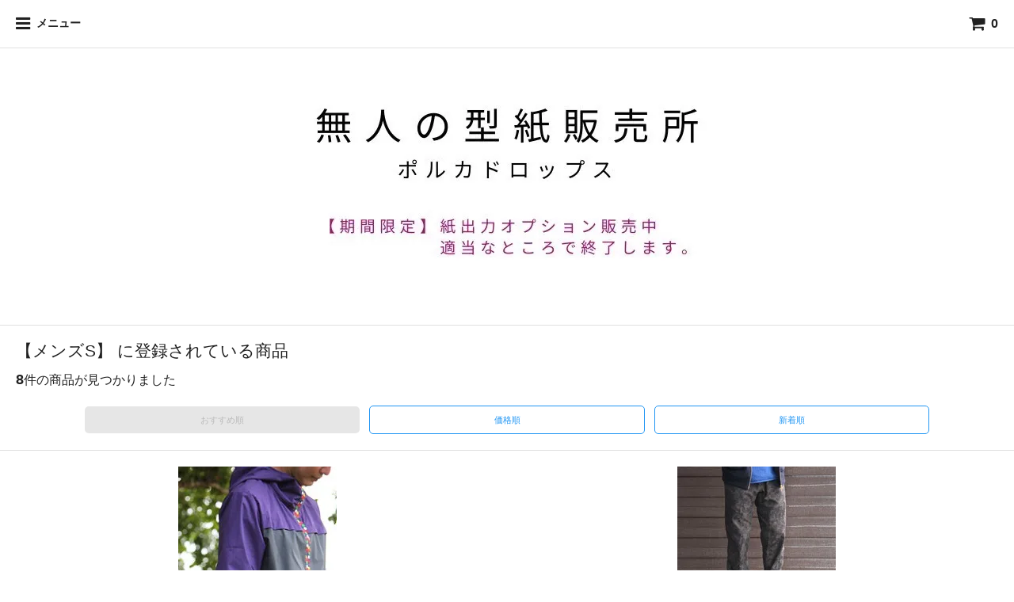

--- FILE ---
content_type: text/html; charset=EUC-JP
request_url: https://polkadrops.com/?mode=grp&gid=1697280&view=smartphone
body_size: 5141
content:
<!DOCTYPE html>
<html lang="ja">
<head>
<meta charset="euc-jp" />
<title>メンズS - polka drops</title>
<meta name="Keywords" content="メンズS,型紙,パターン,洋裁,ソーイング,手作り,親子お揃い,ペーパークラフト,無料型紙,無料パターン,フリーパターン,小物,バッグ,ボストンバッグ,リュック,ワンピース,パンツ,スカート,ダウンロード,プリント発送,印刷済み型紙,帽子" />
<meta name="Description" content="「つくる」で暮らしをちょっとよくする型紙屋【ポルカドロップス】です。型紙はダウンロードとプリント発送でお選びいただけます。無料の型紙配信やオーダーメイドも行っております。" />
<meta name="Author" content="" />
<meta name="Copyright" content="Copyright 2004 polkadrops" />
<meta name="viewport" content="width=device-width,initial-scale=1">
<meta name="format-detection" content="telephone=no" />
<meta name="robots" content="noindex">
<link rel="stylesheet" href="https://img07.shop-pro.jp/PA01399/562/s_css/1/index.css?cmsp_timestamp=20240302204613" type="text/css" />

<link rel="alternate" type="application/rss+xml" title="rss" href="https://polkadrops.com/?mode=rss" />
<link rel="alternate" media="handheld" type="text/html" href="https://polkadrops.com/?mode=grp&gid=1697280&view=smartphone" />
<link rel="shortcut icon" href="https://img07.shop-pro.jp/PA01399/562/favicon.ico?cmsp_timestamp=20251127172848" />
<meta property="og:title" content="メンズS - polka drops" />
<meta property="og:description" content="「つくる」で暮らしをちょっとよくする型紙屋【ポルカドロップス】です。型紙はダウンロードとプリント発送でお選びいただけます。無料の型紙配信やオーダーメイドも行っております。" />
<meta property="og:url" content="https://polkadrops.com?mode=grp&gid=1697280&view=smartphone" />
<meta property="og:site_name" content="polka drops" />
<meta property="og:image" content=""/>
<script>
  var Colorme = {"page":"product_list","shop":{"account_id":"PA01399562","title":"polka drops"},"basket":{"total_price":0,"items":[]},"customer":{"id":null}};

  (function() {
    function insertScriptTags() {
      var scriptTagDetails = [];
      var entry = document.getElementsByTagName('script')[0];

      scriptTagDetails.forEach(function(tagDetail) {
        var script = document.createElement('script');

        script.type = 'text/javascript';
        script.src = tagDetail.src;
        script.async = true;

        if( tagDetail.integrity ) {
          script.integrity = tagDetail.integrity;
          script.setAttribute('crossorigin', 'anonymous');
        }

        entry.parentNode.insertBefore(script, entry);
      })
    }

    window.addEventListener('load', insertScriptTags, false);
  })();
</script>
</head>
<body>
<meta name="colorme-acc-payload" content="?st=1&pt=10033&ut=1697280&at=PA01399562&v=20260201092555&re=&cn=41bafc3f21ca16f605fa078c3f74434e" width="1" height="1" alt="" /><script>!function(){"use strict";Array.prototype.slice.call(document.getElementsByTagName("script")).filter((function(t){return t.src&&t.src.match(new RegExp("dist/acc-track.js$"))})).forEach((function(t){return document.body.removeChild(t)})),function t(c){var r=arguments.length>1&&void 0!==arguments[1]?arguments[1]:0;if(!(r>=c.length)){var e=document.createElement("script");e.onerror=function(){return t(c,r+1)},e.src="https://"+c[r]+"/dist/acc-track.js?rev=3",document.body.appendChild(e)}}(["acclog001.shop-pro.jp","acclog002.shop-pro.jp"])}();</script>

<link rel="stylesheet" href="https://img.shop-pro.jp/s_tmpl_js/28/slick/slick.css" />
<link rel="stylesheet" href="https://img.shop-pro.jp/s_tmpl_js/28/slick/slick-theme.css" />
<link rel="stylesheet" href="https://img.shop-pro.jp/s_tmpl_js/28/font-awesome/css/font-awesome.min.css" />
<script type="text/javascript" src="https://img.shop-pro.jp/s_tmpl_js/28/jquery-1.11.0.min.js"></script>
<script type="text/javascript" src="js/product_stock.js"></script>
<script src="https://img.shop-pro.jp/s_tmpl_js/28/slick/slick.min.js"></script>
<script src="https://img.shop-pro.jp/s_tmpl_js/28/utils.js"></script>
<script src="https://polkadrops.sub.jp/getInsta.php"></script>

<div id="outer" class="outer">
  <div id="wrapper" class="wrapper">
    
    <header id="header">
      <nav class="toolbar">
        <ul class="toolbar__inner u-cf">
          <li class="toolbar__item toolbar__item--menu">
            <a href="" class="u-toggle">
              <div class="u-wrap">
                <i class="fa fa-bars fa-lg"></i><span>メニュー</span>
              </div>
            </a>
          </li>
          <li class="toolbar__item toolbar__item--cart">
            <a href="https://polkadrops.com/cart/proxy/basket?shop_id=PA01399562&shop_domain=polkadrops.com">
              <div class="u-wrap">
                <i class="fa fa-shopping-cart fa-lg"></i>
                                  <span class="toolbar__item__count">0</span>
                              </div>
            </a>
          </li>
        </ul>
      </nav>
      <section class="section section--shopname">
        <div class="section__inner">
          <h1 class="shopname">
            <a href="https://polkadrops.com/?view=smartphone"><img src="https://img07.shop-pro.jp/PA01399/562/PA01399562_sp.jpg?cmsp_timestamp=20250910194828" alt="polka drops" /></a>
          </h1>
        </div>
      </section>
    </header>
    

    <!-- 簡易検索フォーム 
    <section class="section section--search">
      <div class="section__inner">
        <form action="https://polkadrops.com/?view=smartphone" method="GET">
          <input type="hidden" name="mode" value="srh" /><input type="hidden" name="sort" value="n" />
          <input type="text" name="keyword" placeholder="なにかお探しですか？" class="keyword keyword--small">
          <button class="button button--blue button--small"><span>検索</span></button>
        </form>
      </div>
    </section>
     -->
    <!-- スライドショー 
-->


    <section id="contents">
      
            
      <section class="section">
  <div class="section__inner">
    <h2>
              【メンズS】 に登録されている商品
          </h2>
    <p class="result"><span>8</span>件の商品が見つかりました</p>
      
    <p class="sort">
              <span class="button button--disabled button--sort">おすすめ順</span>
            &nbsp;
              <a href="?mode=grp&gid=1697280&view=smartphone&sort=p" class="button button--line button--sort">価格順</a>
            &nbsp;
              <a href="?mode=grp&gid=1697280&view=smartphone&sort=n" class="button button--line button--sort">新着順</a>
          </p>
    
  </div>
</section>
<section class="section section--list">
  
  <ul class="boxlist u-cf">
          <li class="box u-tile">
        <a href="?pid=124307743&view=smartphone" class="box__inner">
          <div class="box__image">
                          <img src="https://img07.shop-pro.jp/PA01399/562/product/124307743_th.jpg?cmsp_timestamp=20171028194913" alt="トレッキングパーカ(メンズ)【※A3ダウンロード】">
                      </div>
          <p class="box__name">トレッキングパーカ(メンズ)【※A3ダウンロード】</p>
                      <p class="box__price">
              1,650円(税150円)
                          </p>
                                <p class="box__caption">防水生地で作って防寒やレインジャケットにつかえるアウトドアなジャンパーです。</p>
                  </a>
      </li>
          <li class="box u-tile">
        <a href="?pid=124342347&view=smartphone" class="box__inner">
          <div class="box__image">
                          <img src="https://img07.shop-pro.jp/PA01399/562/product/124342347_th.jpg?cmsp_timestamp=20171029152142" alt="メンズテーパードパンツ">
                      </div>
          <p class="box__name">メンズテーパードパンツ</p>
                      <p class="box__price">
              1,320円(税120円)
                          </p>
                                <p class="box__caption">腰回りがゆったりめで、裾に向かって細くなっている、足長効果のあるパンツです。</p>
                  </a>
      </li>
          <li class="box u-tile">
        <a href="?pid=125267498&view=smartphone" class="box__inner">
          <div class="box__image">
                          <img src="https://img07.shop-pro.jp/PA01399/562/product/125267498_th.jpg?cmsp_timestamp=20171116205413" alt="メンズジャージ(上)">
                      </div>
          <p class="box__name">メンズジャージ(上)</p>
                      <p class="box__price">
              1,100円(税100円)
                          </p>
                                <p class="box__caption">無駄なゆとりを省き、ゆったりとした着心地ながらすっきりとした見映えになっています。</p>
                  </a>
      </li>
          <li class="box u-tile">
        <a href="?pid=125267887&view=smartphone" class="box__inner">
          <div class="box__image">
                          <img src="https://img07.shop-pro.jp/PA01399/562/product/125267887_th.jpg?cmsp_timestamp=20171116212243" alt="メンズジャージ(下)">
                      </div>
          <p class="box__name">メンズジャージ(下)</p>
                      <p class="box__price">
              1,100円(税100円)
                          </p>
                                <p class="box__caption">股ぐりまちが腰回りにゆとりを作り、着心地がとても楽です。</p>
                  </a>
      </li>
          <li class="box u-tile">
        <a href="?pid=125359445&view=smartphone" class="box__inner">
          <div class="box__image">
                          <img src="https://img07.shop-pro.jp/PA01399/562/product/125359445_th.jpg?cmsp_timestamp=20171118143626" alt="さくさくライトパンツ(メンズ)">
                      </div>
          <p class="box__name">さくさくライトパンツ(メンズ)</p>
                      <p class="box__price">
              1,320円(税120円)
                          </p>
                                <p class="box__caption">接着芯が不要で、ウエストは裁ち出しのベルトになりますので別で裁断する必要がなく、縫う時間も時間も短縮、軽い履き心地です。</p>
                  </a>
      </li>
          <li class="box u-tile">
        <a href="?pid=125549430&view=smartphone" class="box__inner">
          <div class="box__image">
                          <img src="https://img07.shop-pro.jp/PA01399/562/product/125549430_th.jpg?cmsp_timestamp=20171121212919" alt="ルームベスト">
                      </div>
          <p class="box__name">ルームベスト</p>
                      <p class="box__price">
              1,100円(税100円)
                          </p>
                                <p class="box__caption">袖がなく、家事がしやすい、動きやすい仕様。お子様のスリーパーにもお使いいただけます。</p>
                  </a>
      </li>
          <li class="box u-tile">
        <a href="?pid=143905205&view=smartphone" class="box__inner">
          <div class="box__image">
                          <img src="https://img07.shop-pro.jp/PA01399/562/product/143905205_th.jpg?cmsp_timestamp=20190627093549" alt="メンズ布Ｔシャツ">
                      </div>
          <p class="box__name">メンズ布Ｔシャツ</p>
                      <p class="box__price">
              1,540円(税140円)
                          </p>
                                <p class="box__caption">カジュアルとドレスの中間のようなスタイルにちょうど良いメンズアイテムです。</p>
                  </a>
      </li>
          <li class="box u-tile">
        <a href="?pid=150182438&view=smartphone" class="box__inner">
          <div class="box__image">
                          <img src="https://img07.shop-pro.jp/PA01399/562/product/150182438_th.jpg?cmsp_timestamp=20200413104940" alt="布帛素材を使った立体マスク">
                      </div>
          <p class="box__name">布帛素材を使った立体マスク</p>
                      <p class="box__price">
              1,100円(税100円)
                          </p>
                                <p class="box__caption">楽しく、お洒落に、自然に、自分らしくマスクを使う。</p>
                  </a>
      </li>
      </ul>
  
  
  <div class="pager">
    <p class="rest">
      <span>8</span>商品中&nbsp;<span>1</span>-<span>8</span>商品
    </p>
      </div>
  
</section>




              <!-- 売れ筋商品 
                 売れ筋商品 -->
            <!-- 最近チェックした商品
            最近チェックした商品 -->
    </section>


    
    <footer id="footer" class="footer">
      <ul class="linklist">
        <li class="linklist__item">
          <a href="https://polkadrops.com/?view=smartphone">
            <span class="linklist__item__text">ホーム</span>
            <span class="linklist__item__icon">
              <i class="fa fa-chevron-right"></i>
            </span>
          </a>
        </li>
        <li class="linklist__item">
          <a href="https://polkadrops.com/cart/proxy/basket?shop_id=PA01399562&shop_domain=polkadrops.com">
            <span class="linklist__item__text">カートを見る</span>
            <span class="linklist__item__icon">
              <i class="fa fa-chevron-right"></i>
            </span>
          </a>
        </li>
        <li class="linklist__item">
          <a href="https://polkadrops.com/?mode=sk&view=smartphone">
            <span class="linklist__item__text">特定商取引法に基づく表記</span>
            <span class="linklist__item__icon">
              <i class="fa fa-chevron-right"></i>
            </span>
          </a>
        </li>
        <li class="linklist__item">
          <a href="https://polkadrops.com/?mode=privacy&view=smartphone">
            <span class="linklist__item__text">プライバシーポリシー</span>
            <span class="linklist__item__icon">
              <i class="fa fa-chevron-right"></i>
            </span>
          </a>
        </li>
        <!-- お問い合わせ 
        <li class="linklist__item">
          <a href="https://polkadrops.shop-pro.jp/customer/inquiries/new">
            <span class="linklist__item__text">お問い合わせ</span>
            <span class="linklist__item__icon">
              <i class="fa fa-chevron-right"></i>
            </span>
          </a>
        </li>
        お問い合わせ -->
        
        <li class="linklist__item">
          <a href="https://polkadrops.com/?mode=myaccount&view=smartphone">
            <span class="linklist__item__text">マイアカウント</span>
            <span class="linklist__item__icon">
              <i class="fa fa-chevron-right"></i>
            </span>
          </a>
        </li>
                
                  <li class="linklist__item">
            <a href="https://polkadrops.shop-pro.jp/customer/newsletter/subscriptions/new">
              <span class="linklist__item__text">メルマガ登録・解除</span>
              <span class="linklist__item__icon">
                <i class="fa fa-chevron-right"></i>
              </span>
            </a>
          </li>
                
        
                
        
        <li class="linklist__item linklist__item--point">
          <a href="https://polkadrops.com/?force=pc">
            <span class="linklist__item__text">PC版表示に切り替える</span>
            <span class="linklist__item__icon">
              <i class="fa fa-chevron-right"></i>
            </span>
          </a>
        </li>
        
      </ul>
      
      <!--
      <div class="section section--sns">
        <div class="section__inner">
          <a href="" class="snslink snslink--twitter">
            <i class="fa fa-twitter fa-fw fa-lg"></i>
          </a>
          <a href="" class="snslink snslink--facebook">
            <i class="fa fa-facebook fa-fw fa-lg"></i>
          </a>
          <a href="" class="snslink snslink--instagram">
            <i class="fa fa-instagram fa-fw fa-lg"></i>
          </a>
          <a href="" class="snslink snslink--google">
            <i class="fa fa-google-plus fa-fw fa-lg"></i>
          </a>
          <a href="" class="snslink snslink--pinterest">
            <i class="fa fa-pinterest fa-fw fa-lg"></i>
          </a>
        </div>
      </div>
      -->
      
      <div class="section section--address">
        <div class="section__inner">
          <p class="copyright">Copyright &copy; Est. 2004 polka drops All rights reserved.</p>
        </div>
      </div>
    </footer>
    
  </div>
  <aside id="drawer" class="drawer">
    
    <div class="drawer__item drawer__item--close">
      <a href="" class="u-close">
        <i class="fa fa-close fa-lg"></i>
      </a>
    </div>
    
    
    <div class="drawer__item">
      <a href="https://polkadrops.com/?view=smartphone" class="drawer__item__name">
        <span class="drawer__item__name__icon--left"><i class="fa fa-home fa-fw fa-lg"></i></span>
        <span class="drawer__item__name__text">ホームへ戻る</span>
        <span class="drawer__item__name__icon--right"><i class="fa fa-chevron-right fa-fw"></i></span>
      </a>
    </div>
    
    
                  <div class="drawer__item drawer__item--accordion u-accordion">
          <a class="drawer__item__name u-accordion__name">
            <span class="drawer__item__name__icon--left"><i class="fa fa-list-ul fa-fw fa-lg"></i></span>
            <span class="drawer__item__name__text">商品ジャンルから探す</span>
            <span class="drawer__item__name__icon--right"><i class="fa fa-chevron-down fa-fw"></i></span>
          </a>
          <ul><!--
            <li class="linklist__item">
              <a href="https://polkadrops.com/?view=smartphone?mode=srh&cid=&keyword=">
                <span class="linklist__item__text">すべての商品</span>
              </a>
            </li>-->
                  <li class="linklist__item">
              <a href="https://polkadrops.com/?mode=cate&cbid=2346413&csid=0&sort=n&view=smartphone">
                <span class="linklist__item__text">無料</span>
              </a>
            </li>
                            <li class="linklist__item">
              <a href="https://polkadrops.com/?mode=cate&cbid=2347881&csid=0&sort=n&view=smartphone">
                <span class="linklist__item__text">レディス型紙</span>
              </a>
            </li>
                            <li class="linklist__item">
              <a href="https://polkadrops.com/?mode=cate&cbid=2347882&csid=0&sort=n&view=smartphone">
                <span class="linklist__item__text">メンズ型紙</span>
              </a>
            </li>
                            <li class="linklist__item">
              <a href="https://polkadrops.com/?mode=cate&cbid=2347883&csid=0&sort=n&view=smartphone">
                <span class="linklist__item__text">こども型紙</span>
              </a>
            </li>
                            <li class="linklist__item">
              <a href="https://polkadrops.com/?mode=cate&cbid=2347884&csid=0&sort=n&view=smartphone">
                <span class="linklist__item__text">こもの型紙</span>
              </a>
            </li>
                            <li class="linklist__item">
              <a href="https://polkadrops.com/?mode=cate&cbid=2363780&csid=0&sort=n&view=smartphone">
                <span class="linklist__item__text">テキスト</span>
              </a>
            </li>
                </ul>
        </div>
              
    
                  <div class="drawer__item drawer__item--accordion u-accordion">
          <a class="drawer__item__name u-accordion__name">
            <span class="drawer__item__name__icon--left"><i class="fa fa-tags fa-fw fa-lg"></i></span>
            <span class="drawer__item__name__text">キーワードから探す</span>
            <span class="drawer__item__name__icon--right"><i class="fa fa-chevron-down fa-fw"></i></span>
          </a>
          <ul>
                  <li class="linklist__item">
              <a href="https://polkadrops.com/?mode=grp&gid=2551261&sort=n&view=smartphone">
                <span class="linklist__item__text">骨格に合わせた型紙</span>
              </a>
            </li>
                            <li class="linklist__item">
              <a href="https://polkadrops.com/?mode=grp&gid=1697267&sort=n&view=smartphone">
                <span class="linklist__item__text">サイズでえらぶ</span>
              </a>
            </li>
                            <li class="linklist__item">
              <a href="https://polkadrops.com/?mode=grp&gid=2560106&sort=n&view=smartphone">
                <span class="linklist__item__text">レベル★</span>
              </a>
            </li>
                            <li class="linklist__item">
              <a href="https://polkadrops.com/?mode=grp&gid=2560111&sort=n&view=smartphone">
                <span class="linklist__item__text">レベル★★</span>
              </a>
            </li>
                            <li class="linklist__item">
              <a href="https://polkadrops.com/?mode=grp&gid=2560117&sort=n&view=smartphone">
                <span class="linklist__item__text">レベル★★★&#12316;</span>
              </a>
            </li>
                            <li class="linklist__item">
              <a href="https://polkadrops.com/?mode=grp&gid=1697304&sort=n&view=smartphone">
                <span class="linklist__item__text">アイテム一覧</span>
              </a>
            </li>
                </ul>
        </div>
              
    
    <div class="drawer__item">
      <a href="https://polkadrops.com/?mode=sk&view=smartphone" class="drawer__item__name">
        <span class="drawer__item__name__icon--left"><i class="fa fa-question-circle fa-fw fa-lg"></i></span>
        <span class="drawer__item__name__text">このショップについて</span>
        <span class="drawer__item__name__icon--right"><i class="fa fa-chevron-right fa-fw"></i></span>
      </a>
    </div>
    
    <!-- お問い合わせ
    <div class="drawer__item">
      <a href="https://polkadrops.shop-pro.jp/customer/inquiries/new" class="drawer__item__name">
        <span class="drawer__item__name__icon--left"><i class="fa fa-envelope fa-fw fa-lg"></i></span>
        <span class="drawer__item__name__text">お問い合わせ</span>
        <span class="drawer__item__name__icon--right"><i class="fa fa-chevron-right fa-fw"></i></span>
      </a>
    </div>
    お問い合わせ -->
    
        
  </aside>
</div>
<div id="overlay" class="overlay"></div>
              <script type="text/javascript" src="https://polkadrops.com/js/cart.js" ></script>
<script type="text/javascript" src="https://polkadrops.com/js/async_cart_in.js" ></script>
<script type="text/javascript" src="https://polkadrops.com/js/product_stock.js" ></script>
<script type="text/javascript" src="https://polkadrops.com/js/js.cookie.js" ></script>
<script type="text/javascript" src="https://polkadrops.com/js/favorite_button.js" ></script>
</body></html>

--- FILE ---
content_type: text/css
request_url: https://img07.shop-pro.jp/PA01399/562/s_css/1/index.css?cmsp_timestamp=20240302204613
body_size: 16304
content:
@charset "euc-jp";

/*-------------------------------------------
デフォルトスタイルをリセット
-------------------------------------------*/
/*! normalize.css v3.0.2 | MIT License | git.io/normalize */
html {
  font-family: sans-serif;
  -ms-text-size-adjust: 100%;
  -webkit-text-size-adjust: 100%;
}

body {
  margin: 0;
}

article, aside, details, figcaption, figure, footer, header, hgroup, main, menu, nav, section, summary {
  display: block;
}

audio, canvas, progress, video {
  display: inline-block;
  vertical-align: baseline;
}

audio:not([controls]) {
  display: none;
  height: 0;
}

[hidden], template {
  display: none;
}

a {
  background-color: transparent;
}
a:active, a:hover {
  outline: 0;
}

abbr[title] {
  border-bottom: 1px dotted;
}

b, strong {
  font-weight: bold;
}

dfn {
  font-style: italic;
}

h1 {
  font-size: 2em;
  margin: 0.67em 0;
}

mark {
  background: #ff0;
  color: #000;
}

small {
  font-size: 80%;
}

sub {
  font-size: 75%;
  line-height: 0;
  position: relative;
  vertical-align: baseline;
}

sup {
  font-size: 75%;
  line-height: 0;
  position: relative;
  vertical-align: baseline;
  top: -0.5em;
}

sub {
  bottom: -0.25em;
}

img {
  border: 0;
}

svg:not(:root) {
  overflow: hidden;
}

figure {
  margin: 1em 40px;
}

hr {
  -moz-box-sizing: content-box;
  box-sizing: content-box;
  height: 0;
}

pre {
  overflow: auto;
}

code, kbd, pre, samp {
  font-family: monospace, monospace;
  font-size: 1em;
}

button, input, optgroup, select, textarea {
  color: inherit;
  font: inherit;
  margin: 0;
}

button {
  overflow: visible;
  text-transform: none;
}

select {
  text-transform: none;
}

button, html input[type="button"] {
  -webkit-appearance: button;
  cursor: pointer;
}

input[type="reset"], input[type="submit"] {
  -webkit-appearance: button;
  cursor: pointer;
}

button[disabled], html input[disabled] {
  cursor: default;
}

button::-moz-focus-inner {
  border: 0;
  padding: 0;
}

input {
  line-height: normal;
}
input::-moz-focus-inner {
  border: 0;
  padding: 0;
}
input[type="checkbox"], input[type="radio"] {
  box-sizing: border-box;
  padding: 0;
}
input[type="number"]::-webkit-inner-spin-button, input[type="number"]::-webkit-outer-spin-button {
  height: auto;
}
input[type="search"] {
  -webkit-appearance: textfield;
  -moz-box-sizing: content-box;
  -webkit-box-sizing: content-box;
  box-sizing: content-box;
}
input[type="search"]::-webkit-search-cancel-button, input[type="search"]::-webkit-search-decoration {
  -webkit-appearance: none;
}

fieldset {
  border: 1px solid #c0c0c0;
  margin: 0 2px;
  padding: 0.35em 0.625em 0.75em;
}

legend {
  border: 0;
  padding: 0;
}

textarea {
  overflow: auto;
}

optgroup {
  font-weight: bold;
}

table {
  border-collapse: collapse;
  border-spacing: 0;
}

td, th {
  padding: 0;
}

/*-------------------------------------------
共通
-------------------------------------------*/
body {
  background-color: #fff;
  color: #212121;
  font-size: 100%;
  font-family: "Hiragino Kaku Gothic ProN", "游ゴシック", YuGothic, Meiryo, sans-serif;
}

a {
  text-decoration: none;
  color: #2b98f2;
}
a:active {
  background: rgba(0, 0, 0, 0.1);
}

p {
  line-height: 1.5rem;
  margin: 0;
}

h2 {
  margin: 0 0 12px;
  font-size: 128.57143%;
  font-weight: normal;
  line-height: 1.2;
}

h3 {
  font-size: 114.28571%;
  font-weight: normal;
  margin: 20px 0 .5rem;
}

h4 {
  font-size: 100%;
  font-weight: bold;
  margin: 20px 0 .5rem;
}

img {
  max-width: 100%;
  height: auto;
}

.u-wrap {
  text-align: center;
  vertical-align: middle;
  zoom: 1;
}
.u-wrap img {
  vertical-align: bottom;
}

.u-cf:before {
  content: "";
  display: table;
}
.u-cf:after {
  content: "";
  display: table;
  clear: both;
}

/*
 * layout
 */
.outer {
  overflow-x: hidden;
  max-width: 100%;
  height: auto;
}

.wrapper {
  position: relative;
  -moz-transition-property: all;
  -o-transition-property: all;
  -webkit-transition-property: all;
  transition-property: all;
  -moz-transition-duration: 0.2s;
  -o-transition-duration: 0.2s;
  -webkit-transition-duration: 0.2s;
  transition-duration: 0.2s;
}

.section {
  border-bottom: solid 1px #e0e0e0;
}

.section__inner {
  padding: 20px;
}

/* ツールバー */
.toolbar {
  border-bottom: solid 1px #e0e0e0;
  position: fixed;
  width: 100%;
  background-color: #fff;
  z-index: 1000;
}

.toolbar__inner {
  margin: 0;
  padding: 0;
}

.toolbar__item {
  list-style: none;
  text-align: center;
  -moz-box-sizing: border-box;
  -webkit-box-sizing: border-box;
  box-sizing: border-box;
}
.toolbar__item a {
  color: #212121;
  padding: 0 20px;
  height: 60px;
  display: table;
}
.toolbar__item a .u-wrap {
  display: table-cell;
}
.toolbar__item a i {
  vertical-align: middle;
}

.toolbar__item--menu {
  float: left;
}
.toolbar__item--menu span {
  margin: 0 0 0 8px;
  vertical-align: middle;
  font-size: 85.71429%;
  font-weight: bold;
}

.toolbar__item--cart {
  float: right;
}
.toolbar__item--cart .toolbar__item__count {
  font-weight: bold;
  margin: 0 0 0 4px;
  vertical-align: middle;
}
.toolbar__item--cart .toolbar__item__count--in {
  color: #ff5722;
}

/* ヘッダー */
.section--shopname {
  padding-top: 65px;
}

.shopname {
  text-align: center;
  margin: 0;
  font-size: 114.28571%;
}
.shopname a {
  font-weight: bold;
  color: #212121;
  display: block;
}

/* フッター */
.footer {
  margin: 1px 0 0;
  border-top: 1px solid #e0e0e0;
}

.linklist {
  padding: 0;
  margin: 0;
}

.linklist__item {
  border-bottom: solid 1px #e0e0e0;
  list-style: none;
}
.linklist__item a {
  display: table;
  -moz-box-sizing: border-box;
  -webkit-box-sizing: border-box;
  box-sizing: border-box;
  width: 100%;
  height: auto;
  padding: 20px;
  color: #212121;
}
.linklist__item a span {
  display: table-cell;
  vertical-align: middle;
}

.linklist__item--point {
  background: #212121;
}
.linklist__item--point a {
  color: #fff;
}

.linklist__item__text {
  width: 80%;
  height: auto;
}

.linklist__item__icon {
  width: 10%;
  height: auto;
  text-align: right;
}

.section--sns {
  text-align: center;
}

.snslink {
  text-align: center;
  margin: 0 3px 0;
  color: #fff;
  -moz-border-radius: 50%;
  -webkit-border-radius: 50%;
  border-radius: 50%;
  display: inline-table;
  width: 44px;
  height: 44px;
}
.snslink i {
  display: table-cell;
  vertical-align: middle;
}

.snslink--twitter {
  background: #00acee;
}

.snslink--facebook {
  background: #3b579d;
}

.snslink--instagram {
  background: #393939;
}

.snslink--google {
  background: #d95333;
}

.snslink--pinterest {
  background: #c9232d;
}

.section--address {
  text-align: center;
}

.copyright {
  margin: 0 0 20px;
  font-size: 85.71429%;
}

.powered {
  font-size: 85.71429%;
  color: #212121;
}
.powered img {
  width: 190px;
  margin: 0 0 -3px 3px;
}

/* ドロワー */
.drawer.open {
  left: 0;
}

.drawer {
  position: fixed;
  top: 0;
  left: -280px;
  z-index: 9999;
  overflow-x: hidden;
  overflow-y: auto;
  -webkit-overflow-scrolling: touch;
  width: 280px;
  height: 100%;
  background: #fff;
  color: #212121;
  -moz-transition-property: all;
  -o-transition-property: all;
  -webkit-transition-property: all;
  transition-property: all;
  -moz-transition-duration: 0.3s;
  -o-transition-duration: 0.3s;
  -webkit-transition-duration: 0.3s;
  transition-duration: 0.3s;
}

.drawer__item--close {
  padding: 20px;
  text-align: right;
}
.drawer__item--close a {
  color: #212121;
}

.drawer__item {
  border-bottom: 1px solid #e0e0e0;
}

.drawer__item__name {
  font-size: 100%;
  font-weight: normal;
  display: table;
  line-height: 1;
  clear: both;
  width: 100%;
  margin: 0;
  padding: 30px 20px;
  color: #212121;
  -moz-box-sizing: border-box;
  -webkit-box-sizing: border-box;
  box-sizing: border-box;
}

.drawer__item__name__text {
  width: 70%;
  vertical-align: middle;
}

.drawer__item__name__icon--left {
  width: 15%;
  display: table-cell;
  vertical-align: middle;
}

.drawer__item__name__icon--right {
  width: 10%;
  display: table-cell;
  vertical-align: middle;
  text-align: right;
}

.drawer__item--accordion ul {
  margin: 0;
  padding: 15px 0;
  list-style: none;
}
.drawer__item--accordion .linklist__item {
  border: none;
}
.drawer__item--accordion .linklist__item a {
  padding: 10px 20px;
}

.u-ac--active {
  border-bottom: 1px solid #e0e0e0;
}

/*
 * top
 */
.u-hidden {
  display: none !important;
}
.moreinfo {
  overflow: hidden;
  max-height: 70px;
}
.u-moreinfo--active {
  max-height: none;
}
.section--info .button--more {
  margin: 20px auto 0;
}
.section--info .button--more span {
  margin: 0 5px 0 0;
}

/*
 * product
 */
.linklist--breadcrumb .linklist__item__icon {
  width: 6%;
  text-align: left;
}

.prices {
  margin: 0 0 20px;
}

.price {
  font-size: 128.57143%;
  font-weight: bold;
}

.price--regular {
  text-decoration: line-through;
  color: #aaa;
}

.price--rate {
  color: #f44336;
}

.taglist {
  margin: 0 0 20px;
}
.taglist p {
  margin: 0 0 10px;
}
.taglist .button--tag {
  margin: 0 6px 10px 0;
}

.description {
  margin: 0 0 20px;
}

.buy__inner {
  margin: 0 0 20px;
}

.stock_error {
  font-weight: bold;
  text-align: center;
  color: #f44336;
}

.table {
  width: 100%;
  height: auto;
}

.table--bordered {
  font-size: 85.71429%;
  border-top: 1px solid #ddd;
}
.table--bordered th {
  font-weight: normal;
  width: 50%;
  padding: 15px 10px;
  text-align: center;
  border-bottom: 1px solid #ddd;
}
.table--bordered td {
  width: 50%;
  text-align: center;
  padding: 15px 10px;
  border-bottom: 1px solid #ddd;
}

.otherlist {
  padding: 0;
  list-style: none;
}

.share {
  width: 88px;
  float: left;
  text-align: center;
  margin: 10px 0 0;
}

.imagelist.slick-slider {
  margin: 0 0 50px;
}
.imagelist.slick-slider .slick-slide {
  padding: 0 40px;
  text-align: center;
}

.u-oneimage {
  padding: 0 !important;
}

/*
 * product-list
 */
.boxlist {
  list-style: none;
  padding: 0 10px 20px;
  margin: 0;
}

.box {
  display: block;
  float: left;
  -moz-box-sizing: border-box;
  -webkit-box-sizing: border-box;
  box-sizing: border-box;
  width: 50%;
}
.box .box__inner {
  display: block;
  padding: 10px 10px 6px;
  word-wrap: break-word;
}
.box .box__image {
  display: block;
  margin: 0 0 5px;
  text-align: center;
  position: relative
}
.box .box__image:before {
  content: "";
  position: absolute;
  left: 0;
  top: 0;
}
.box .box__image--rank-1:before {
  border: 10px solid transparent;
  border-top: 10px solid #ffeb3b;
  border-left: 10px solid #ffeb3b;
}
.box .box__image--rank-2:before {
  border: 10px solid transparent;
  border-top: 10px solid #e0e0e0;
  border-left: 10px solid #e0e0e0;
}
.box .box__image--rank-3:before {
  border: 10px solid transparent;
  border-top: 10px solid #8d6e63;
  border-left: 10px solid #8d6e63;
}
.box .box__image--rank-none:before {
  border: none;
}
.box .box__name {
  margin: 0 0 5px;
  color: #212121;
}
.box .box__price {
  font-weight: bold;
  margin: 0 0 5px;
  color: #212121;
}
.box .box-price__soldout {
  margin: 0 0 5px;
  color: #f44336;
}
.box .box__caption {
  font-size: 85.71429%;
  color: #999;
  line-height: 1rem;
}

.u-tile:nth-child(odd) {
  clear: left;
}

.section--slide h2, .section--main h2 {
  padding: 20px 20px 0;
}

.section--together .box {
  width: 33.33%;
}

.slidelist {
  margin: -10px 0 10px !important;
}
.slidelist .slick {
  padding: 0;
}
.slidelist .slick-list {
  padding: 0 10px;
}
.slidelist .slick-slide {
  padding: 0;
}
.slidelist .slide__inner {
  display: block;
  padding: 10px 10px 5px;
  word-wrap: break-word;
}
.slidelist .slide__image {
  display: block;
  margin: 0 0 5px;
  text-align: center;
  position: relative;
}
.slidelist .slide__image:before {
  content: "";
  position: absolute;
  left: 0;
  top: 0;
}
.slidelist .slide__image--rank-1:before {
  border: 8px solid transparent;
  border-top: 8px solid #ffeb3b;
  border-left: 8px solid #ffeb3b;
}
.slidelist .slide__image--rank-2:before {
  border: 8px solid transparent;
  border-top: 8px solid #e0e0e0;
  border-left: 8px solid #e0e0e0;
}
.slidelist .slide__image--rank-3:before {
  border: 8px solid transparent;
  border-top: 8px solid #8d6e63;
  border-left: 8px solid #8d6e63;
}
.slidelist .slide__image--rank-none:before {
  border: none;
}
.slidelist .slide__name {
  font-size: 85.71429%;
  line-height: 1.2rem;
  margin: 0 0 5px;
  color: #212121;
}
.slidelist .slide__price {
  font-size: 85.71429%;
  line-height: 1.2rem;
  font-weight: bold;
  margin: 0 0 5px;
  color: #212121;
}
.slidelist .slide__price--soldout {
  color: #f44336;
}

.slick-list {
  padding: 0 10px;
}

.result {
  margin: 10px 0 20px;
}
.result span {
  font-size: 114.28571%;
  font-weight: bold;
}

.sort {
  text-align: center;
}

.pager {
  padding: 0 20px;
}

.rest {
  text-align: center;
  margin: 20px 0 35px;
}
.rest span {
  font-size: 114.28571%;
  font-weight: bold;
}

.pager__prev {
  float: left;
  line-height: 1;
  margin: 0 0 20px;
}
.pager__next {
  float: right;
  line-height: 1;
  margin: 0 0 20px;
}

.subs_title {
  padding: 0 20px 20px;
  border-bottom: solid 1px #e0e0e0;
}

.section--list .boxlist {
  padding: 10px 10px 0;
  margin: 0;
}

.freespace01 {
  margin: 0 0 20px;
  font-size: 85.71429%;
}

.freespace02 {
  font-size: 85.71429%;
}

/*
 * 特商法・その他
 */
.deflist {
  margin: 0;
}

.deflist__title h3 {
  margin: 10px 0 2px;
}

.deflist__body {
  margin: 0 0 15px;
  font-size: 85.71429%;
}

.section--privacy p {
  font-size: 85.71429%;
}

.section--search .button {
  float: right;
}

.section--push ul {
  list-style: none;
  padding: 0;
  margin: 0;
  font-size: 85.71429%;
}

/*
 * パーツ
 */
.slick-slide img {
  margin: 0 auto;
}

.button {
  -moz-border-radius: 5px;
  -webkit-border-radius: 5px;
  border-radius: 5px;
  -moz-box-sizing: border-box;
  -webkit-box-sizing: border-box;
  box-sizing: border-box;
  text-align: center;
  border: none;
  display: inline-block;
}

.button--blue {
  background: #2b98f2;
  color: #fff;
}

.button--orange {
  background: #ff5722;
  color: #fff;
}

.button--line {
  border: 1px solid #2196f3;
  color: #2196f3;
}

.button--more {
  width: 50%;
  display: block;
  margin: 0 auto 20px;
  padding: 5px;
}

.button--sort {
  font-size: 71.42857%;
  padding: 5px 8px;
  width: 28%;
}

.button--tag {
  font-size: 71.42857%;
  padding: 5px 8px;
  -moz-border-radius: 3px;
  -webkit-border-radius: 3px;
  border-radius: 3px;
}

.button--small {
  -moz-border-radius: 3px;
  -webkit-border-radius: 3px;
  border-radius: 3px;
  font-size: 100%;
  padding: 14px 0;
  width: 25%;
  line-height: 1;
}

.button--medium {
  font-size: 100%;
  padding: 13px 0;
  margin: 10px 0;
  width: 100%;
  line-height: 1;
}

.button--large {
  font-size: 114.28571%;
  font-weight: bold;
  padding: 20px 0;
  width: 100%;
}

.button--disabled {
  background: #e6e6e6;
  color: #bbb;
}

input[type="text"].keyword {
  font-size: 85.71429%;
  background: #fff;
  color: #212121;
  padding: 0 10px;
  -moz-box-sizing: border-box;
  -webkit-box-sizing: border-box;
  box-sizing: border-box;
}
input[type="text"].keyword--small {
  width: 68%;
  height: 44px;
}
input[type="number"].buy__num, input[type="text"].buy__num {
  padding: 8px 10px;
  width: 15%;
}
input[type="text"].buy__name-title {
  padding: 8px 10px;
  width: 100%;
  -moz-box-sizing: border-box;
  -webkit-box-sizing: border-box;
  box-sizing: border-box;
}

.pulldown {
  width: 100%;
  height: 44px;
  background: #fff;
  margin: 0 0 15px;
  border: 1px solid #bdbdbd;
}

/*
 * モーダル
 */
.modal__content {
  position: absolute;
  z-index: 9999;
  display: none;
  width: 75%;
  margin: 0;
  padding: 10px 20px;
  background: #fff;
}

.overlay {
  position: fixed;
  z-index: 2000;
  top: 0;
  left: 0;
  display: none;
  width: 100%;
  height: 120%;
  background-color: rgba(0, 0, 0, 0.75);
}

.modal__close {
  font-size: 114.28571%;
  display: block;
  width: 100%;
  text-align: right;
  color: #212121;
}

.cartjs_box div.cartjs_cart_in input {
 width: 200px;
 background: none;
 display: block;
 padding: 11px 0 9px;
 text-align: center;
 border: none;
 background: #000000;
 color: #ffffff;
 font-size: 14px;
 letter-spacing: 1px;
 border-radius: 3px;
 -webkit-border-radius: 3px;
 -moz-border-radius: 3px;
 text-decoration: none;
 line-height: 1 !important;
 }

.cartjs_box div.cartjs_cart_in input:hover {
 background: #424242;
 }

.feed_widgets{
	height:654px;
    overflow: hidden;
}

--- FILE ---
content_type: text/javascript; charset=utf-8
request_url: https://polkadrops.sub.jp/getInsta.php
body_size: -67
content:
()